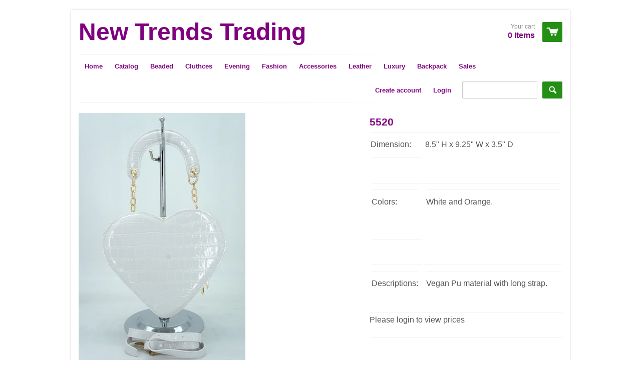

--- FILE ---
content_type: text/html; charset=utf-8
request_url: https://csstyletrading.com/products/5520
body_size: 12535
content:
<!doctype html>
<!--[if lt IE 7]><html class="no-js ie6 oldie" lang="en"><![endif]-->
<!--[if IE 7]><html class="no-js ie7 oldie" lang="en"><![endif]-->
<!--[if IE 8]><html class="no-js ie8 oldie" lang="en"><![endif]-->
<!--[if gt IE 8]><!--><html class="no-js" lang="en"><!--<![endif]-->
<head>

  <link rel="shortcut icon" href="//csstyletrading.com/cdn/shop/t/4/assets/favicon.png?v=2560" type="image/png" />
  <meta charset="utf-8">
  <meta http-equiv="X-UA-Compatible" content="IE=edge,chrome=1">

  <title>
    5520 &ndash; New Trends Trading 
  </title>

  
  <meta name="description" content="Dimension: 8.5&quot; H x 9.25&quot; W x 3.5&quot; D   Colors: White and Orange.                                                Descriptions: Vegan Pu material with long strap." />
  
  
  <meta name="viewport" content="width=device-width, initial-scale=1.0, maximum-scale=1.0, user-scalable=no">
  
  <link rel="canonical" href="https://csstyletrading.com/products/5520" /> 
  
  


  <meta property="og:type" content="product" />
  <meta property="og:title" content="5520" />
  
  <meta property="og:image" content="http://csstyletrading.com/cdn/shop/products/DSC02257_b2223d53-be76-43eb-a87b-e97a4092f932_grande.jpg?v=1708990704" />
  <meta property="og:image:secure_url" content="https://csstyletrading.com/cdn/shop/products/DSC02257_b2223d53-be76-43eb-a87b-e97a4092f932_grande.jpg?v=1708990704" />
  
  <meta property="og:image" content="http://csstyletrading.com/cdn/shop/products/DSC02256_grande.jpg?v=1708990704" />
  <meta property="og:image:secure_url" content="https://csstyletrading.com/cdn/shop/products/DSC02256_grande.jpg?v=1708990704" />
  
  <meta property="og:image" content="http://csstyletrading.com/cdn/shop/products/DSC02255_grande.jpg?v=1670019241" />
  <meta property="og:image:secure_url" content="https://csstyletrading.com/cdn/shop/products/DSC02255_grande.jpg?v=1670019241" />
  
  <meta property="og:image" content="http://csstyletrading.com/cdn/shop/products/IMG_1815_grande.jpg?v=1670019241" />
  <meta property="og:image:secure_url" content="https://csstyletrading.com/cdn/shop/products/IMG_1815_grande.jpg?v=1670019241" />
  
  <meta property="og:price:amount" content="8.00" />
  <meta property="og:price:currency" content="USD" />



<meta property="og:description" content="Dimension: 8.5&quot; H x 9.25&quot; W x 3.5&quot; D   Colors: White and Orange.                                                Descriptions: Vegan Pu material with long strap." />

<meta property="og:url" content="https://csstyletrading.com/products/5520" />
<meta property="og:site_name" content="New Trends Trading " />
  
 

  <meta name="twitter:card" content="product" />
  <meta name="twitter:title" content="5520" />
  <meta name="twitter:description" content="Dimension:8.5&quot; H x 9.25&quot; W x 3.5&quot; D Colors:White and Orange.                                              Descriptions:Vegan Pu material with long strap." />
  <meta name="twitter:image" content="http://csstyletrading.com/cdn/shop/products/DSC02257_b2223d53-be76-43eb-a87b-e97a4092f932_large.jpg?v=1708990704" />
  <meta name="twitter:label1" content="PRICE" />
  <meta name="twitter:data1" content="$ 8.00 USD" />
  <meta name="twitter:label2" content="VENDOR" />
  <meta name="twitter:data2" content="New Trends Trading" />


  <link href="//csstyletrading.com/cdn/shop/t/4/assets/shop.css?v=39640861828279732641696523384" rel="stylesheet" type="text/css" media="all" />
  
  
  <script src="//csstyletrading.com/cdn/shop/t/4/assets/html5shiv.js?v=107268875627107148941395602939" type="text/javascript"></script>
  
  

  <script>window.performance && window.performance.mark && window.performance.mark('shopify.content_for_header.start');</script><meta id="shopify-digital-wallet" name="shopify-digital-wallet" content="/4106989/digital_wallets/dialog">
<link rel="alternate" type="application/json+oembed" href="https://csstyletrading.com/products/5520.oembed">
<script async="async" src="/checkouts/internal/preloads.js?locale=en-US"></script>
<script id="shopify-features" type="application/json">{"accessToken":"c79f081b696c684f8b9089257799005d","betas":["rich-media-storefront-analytics"],"domain":"csstyletrading.com","predictiveSearch":true,"shopId":4106989,"locale":"en"}</script>
<script>var Shopify = Shopify || {};
Shopify.shop = "cheung-sum-trading-inc.myshopify.com";
Shopify.locale = "en";
Shopify.currency = {"active":"USD","rate":"1.0"};
Shopify.country = "US";
Shopify.theme = {"name":"React","id":7350765,"schema_name":null,"schema_version":null,"theme_store_id":348,"role":"main"};
Shopify.theme.handle = "null";
Shopify.theme.style = {"id":null,"handle":null};
Shopify.cdnHost = "csstyletrading.com/cdn";
Shopify.routes = Shopify.routes || {};
Shopify.routes.root = "/";</script>
<script type="module">!function(o){(o.Shopify=o.Shopify||{}).modules=!0}(window);</script>
<script>!function(o){function n(){var o=[];function n(){o.push(Array.prototype.slice.apply(arguments))}return n.q=o,n}var t=o.Shopify=o.Shopify||{};t.loadFeatures=n(),t.autoloadFeatures=n()}(window);</script>
<script id="shop-js-analytics" type="application/json">{"pageType":"product"}</script>
<script defer="defer" async type="module" src="//csstyletrading.com/cdn/shopifycloud/shop-js/modules/v2/client.init-shop-cart-sync_BdyHc3Nr.en.esm.js"></script>
<script defer="defer" async type="module" src="//csstyletrading.com/cdn/shopifycloud/shop-js/modules/v2/chunk.common_Daul8nwZ.esm.js"></script>
<script type="module">
  await import("//csstyletrading.com/cdn/shopifycloud/shop-js/modules/v2/client.init-shop-cart-sync_BdyHc3Nr.en.esm.js");
await import("//csstyletrading.com/cdn/shopifycloud/shop-js/modules/v2/chunk.common_Daul8nwZ.esm.js");

  window.Shopify.SignInWithShop?.initShopCartSync?.({"fedCMEnabled":true,"windoidEnabled":true});

</script>
<script>(function() {
  var isLoaded = false;
  function asyncLoad() {
    if (isLoaded) return;
    isLoaded = true;
    var urls = ["https:\/\/shopifyorderlimits.s3.amazonaws.com\/limits\/cheung-sum-trading-inc.myshopify.com?v=35hf15\u0026r=20180504164401\u0026shop=cheung-sum-trading-inc.myshopify.com"];
    for (var i = 0; i < urls.length; i++) {
      var s = document.createElement('script');
      s.type = 'text/javascript';
      s.async = true;
      s.src = urls[i];
      var x = document.getElementsByTagName('script')[0];
      x.parentNode.insertBefore(s, x);
    }
  };
  if(window.attachEvent) {
    window.attachEvent('onload', asyncLoad);
  } else {
    window.addEventListener('load', asyncLoad, false);
  }
})();</script>
<script id="__st">var __st={"a":4106989,"offset":-18000,"reqid":"49b3e75d-41a7-487c-9551-306def77f027-1768959259","pageurl":"csstyletrading.com\/products\/5520","u":"5e698b1e57c0","p":"product","rtyp":"product","rid":6844912566335};</script>
<script>window.ShopifyPaypalV4VisibilityTracking = true;</script>
<script id="captcha-bootstrap">!function(){'use strict';const t='contact',e='account',n='new_comment',o=[[t,t],['blogs',n],['comments',n],[t,'customer']],c=[[e,'customer_login'],[e,'guest_login'],[e,'recover_customer_password'],[e,'create_customer']],r=t=>t.map((([t,e])=>`form[action*='/${t}']:not([data-nocaptcha='true']) input[name='form_type'][value='${e}']`)).join(','),a=t=>()=>t?[...document.querySelectorAll(t)].map((t=>t.form)):[];function s(){const t=[...o],e=r(t);return a(e)}const i='password',u='form_key',d=['recaptcha-v3-token','g-recaptcha-response','h-captcha-response',i],f=()=>{try{return window.sessionStorage}catch{return}},m='__shopify_v',_=t=>t.elements[u];function p(t,e,n=!1){try{const o=window.sessionStorage,c=JSON.parse(o.getItem(e)),{data:r}=function(t){const{data:e,action:n}=t;return t[m]||n?{data:e,action:n}:{data:t,action:n}}(c);for(const[e,n]of Object.entries(r))t.elements[e]&&(t.elements[e].value=n);n&&o.removeItem(e)}catch(o){console.error('form repopulation failed',{error:o})}}const l='form_type',E='cptcha';function T(t){t.dataset[E]=!0}const w=window,h=w.document,L='Shopify',v='ce_forms',y='captcha';let A=!1;((t,e)=>{const n=(g='f06e6c50-85a8-45c8-87d0-21a2b65856fe',I='https://cdn.shopify.com/shopifycloud/storefront-forms-hcaptcha/ce_storefront_forms_captcha_hcaptcha.v1.5.2.iife.js',D={infoText:'Protected by hCaptcha',privacyText:'Privacy',termsText:'Terms'},(t,e,n)=>{const o=w[L][v],c=o.bindForm;if(c)return c(t,g,e,D).then(n);var r;o.q.push([[t,g,e,D],n]),r=I,A||(h.body.append(Object.assign(h.createElement('script'),{id:'captcha-provider',async:!0,src:r})),A=!0)});var g,I,D;w[L]=w[L]||{},w[L][v]=w[L][v]||{},w[L][v].q=[],w[L][y]=w[L][y]||{},w[L][y].protect=function(t,e){n(t,void 0,e),T(t)},Object.freeze(w[L][y]),function(t,e,n,w,h,L){const[v,y,A,g]=function(t,e,n){const i=e?o:[],u=t?c:[],d=[...i,...u],f=r(d),m=r(i),_=r(d.filter((([t,e])=>n.includes(e))));return[a(f),a(m),a(_),s()]}(w,h,L),I=t=>{const e=t.target;return e instanceof HTMLFormElement?e:e&&e.form},D=t=>v().includes(t);t.addEventListener('submit',(t=>{const e=I(t);if(!e)return;const n=D(e)&&!e.dataset.hcaptchaBound&&!e.dataset.recaptchaBound,o=_(e),c=g().includes(e)&&(!o||!o.value);(n||c)&&t.preventDefault(),c&&!n&&(function(t){try{if(!f())return;!function(t){const e=f();if(!e)return;const n=_(t);if(!n)return;const o=n.value;o&&e.removeItem(o)}(t);const e=Array.from(Array(32),(()=>Math.random().toString(36)[2])).join('');!function(t,e){_(t)||t.append(Object.assign(document.createElement('input'),{type:'hidden',name:u})),t.elements[u].value=e}(t,e),function(t,e){const n=f();if(!n)return;const o=[...t.querySelectorAll(`input[type='${i}']`)].map((({name:t})=>t)),c=[...d,...o],r={};for(const[a,s]of new FormData(t).entries())c.includes(a)||(r[a]=s);n.setItem(e,JSON.stringify({[m]:1,action:t.action,data:r}))}(t,e)}catch(e){console.error('failed to persist form',e)}}(e),e.submit())}));const S=(t,e)=>{t&&!t.dataset[E]&&(n(t,e.some((e=>e===t))),T(t))};for(const o of['focusin','change'])t.addEventListener(o,(t=>{const e=I(t);D(e)&&S(e,y())}));const B=e.get('form_key'),M=e.get(l),P=B&&M;t.addEventListener('DOMContentLoaded',(()=>{const t=y();if(P)for(const e of t)e.elements[l].value===M&&p(e,B);[...new Set([...A(),...v().filter((t=>'true'===t.dataset.shopifyCaptcha))])].forEach((e=>S(e,t)))}))}(h,new URLSearchParams(w.location.search),n,t,e,['guest_login'])})(!0,!0)}();</script>
<script integrity="sha256-4kQ18oKyAcykRKYeNunJcIwy7WH5gtpwJnB7kiuLZ1E=" data-source-attribution="shopify.loadfeatures" defer="defer" src="//csstyletrading.com/cdn/shopifycloud/storefront/assets/storefront/load_feature-a0a9edcb.js" crossorigin="anonymous"></script>
<script data-source-attribution="shopify.dynamic_checkout.dynamic.init">var Shopify=Shopify||{};Shopify.PaymentButton=Shopify.PaymentButton||{isStorefrontPortableWallets:!0,init:function(){window.Shopify.PaymentButton.init=function(){};var t=document.createElement("script");t.src="https://csstyletrading.com/cdn/shopifycloud/portable-wallets/latest/portable-wallets.en.js",t.type="module",document.head.appendChild(t)}};
</script>
<script data-source-attribution="shopify.dynamic_checkout.buyer_consent">
  function portableWalletsHideBuyerConsent(e){var t=document.getElementById("shopify-buyer-consent"),n=document.getElementById("shopify-subscription-policy-button");t&&n&&(t.classList.add("hidden"),t.setAttribute("aria-hidden","true"),n.removeEventListener("click",e))}function portableWalletsShowBuyerConsent(e){var t=document.getElementById("shopify-buyer-consent"),n=document.getElementById("shopify-subscription-policy-button");t&&n&&(t.classList.remove("hidden"),t.removeAttribute("aria-hidden"),n.addEventListener("click",e))}window.Shopify?.PaymentButton&&(window.Shopify.PaymentButton.hideBuyerConsent=portableWalletsHideBuyerConsent,window.Shopify.PaymentButton.showBuyerConsent=portableWalletsShowBuyerConsent);
</script>
<script data-source-attribution="shopify.dynamic_checkout.cart.bootstrap">document.addEventListener("DOMContentLoaded",(function(){function t(){return document.querySelector("shopify-accelerated-checkout-cart, shopify-accelerated-checkout")}if(t())Shopify.PaymentButton.init();else{new MutationObserver((function(e,n){t()&&(Shopify.PaymentButton.init(),n.disconnect())})).observe(document.body,{childList:!0,subtree:!0})}}));
</script>
<link id="shopify-accelerated-checkout-styles" rel="stylesheet" media="screen" href="https://csstyletrading.com/cdn/shopifycloud/portable-wallets/latest/accelerated-checkout-backwards-compat.css" crossorigin="anonymous">
<style id="shopify-accelerated-checkout-cart">
        #shopify-buyer-consent {
  margin-top: 1em;
  display: inline-block;
  width: 100%;
}

#shopify-buyer-consent.hidden {
  display: none;
}

#shopify-subscription-policy-button {
  background: none;
  border: none;
  padding: 0;
  text-decoration: underline;
  font-size: inherit;
  cursor: pointer;
}

#shopify-subscription-policy-button::before {
  box-shadow: none;
}

      </style>

<script>window.performance && window.performance.mark && window.performance.mark('shopify.content_for_header.end');</script>

  <script type="text/javascript" src="//ajax.googleapis.com/ajax/libs/jquery/1.4.2/jquery.min.js"></script>
  
  <script src="//csstyletrading.com/cdn/shopifycloud/storefront/assets/themes_support/option_selection-b017cd28.js" type="text/javascript"></script>
  <script src="//csstyletrading.com/cdn/shopifycloud/storefront/assets/themes_support/api.jquery-7ab1a3a4.js" type="text/javascript"></script>

  
  
<link href="https://monorail-edge.shopifysvc.com" rel="dns-prefetch">
<script>(function(){if ("sendBeacon" in navigator && "performance" in window) {try {var session_token_from_headers = performance.getEntriesByType('navigation')[0].serverTiming.find(x => x.name == '_s').description;} catch {var session_token_from_headers = undefined;}var session_cookie_matches = document.cookie.match(/_shopify_s=([^;]*)/);var session_token_from_cookie = session_cookie_matches && session_cookie_matches.length === 2 ? session_cookie_matches[1] : "";var session_token = session_token_from_headers || session_token_from_cookie || "";function handle_abandonment_event(e) {var entries = performance.getEntries().filter(function(entry) {return /monorail-edge.shopifysvc.com/.test(entry.name);});if (!window.abandonment_tracked && entries.length === 0) {window.abandonment_tracked = true;var currentMs = Date.now();var navigation_start = performance.timing.navigationStart;var payload = {shop_id: 4106989,url: window.location.href,navigation_start,duration: currentMs - navigation_start,session_token,page_type: "product"};window.navigator.sendBeacon("https://monorail-edge.shopifysvc.com/v1/produce", JSON.stringify({schema_id: "online_store_buyer_site_abandonment/1.1",payload: payload,metadata: {event_created_at_ms: currentMs,event_sent_at_ms: currentMs}}));}}window.addEventListener('pagehide', handle_abandonment_event);}}());</script>
<script id="web-pixels-manager-setup">(function e(e,d,r,n,o){if(void 0===o&&(o={}),!Boolean(null===(a=null===(i=window.Shopify)||void 0===i?void 0:i.analytics)||void 0===a?void 0:a.replayQueue)){var i,a;window.Shopify=window.Shopify||{};var t=window.Shopify;t.analytics=t.analytics||{};var s=t.analytics;s.replayQueue=[],s.publish=function(e,d,r){return s.replayQueue.push([e,d,r]),!0};try{self.performance.mark("wpm:start")}catch(e){}var l=function(){var e={modern:/Edge?\/(1{2}[4-9]|1[2-9]\d|[2-9]\d{2}|\d{4,})\.\d+(\.\d+|)|Firefox\/(1{2}[4-9]|1[2-9]\d|[2-9]\d{2}|\d{4,})\.\d+(\.\d+|)|Chrom(ium|e)\/(9{2}|\d{3,})\.\d+(\.\d+|)|(Maci|X1{2}).+ Version\/(15\.\d+|(1[6-9]|[2-9]\d|\d{3,})\.\d+)([,.]\d+|)( \(\w+\)|)( Mobile\/\w+|) Safari\/|Chrome.+OPR\/(9{2}|\d{3,})\.\d+\.\d+|(CPU[ +]OS|iPhone[ +]OS|CPU[ +]iPhone|CPU IPhone OS|CPU iPad OS)[ +]+(15[._]\d+|(1[6-9]|[2-9]\d|\d{3,})[._]\d+)([._]\d+|)|Android:?[ /-](13[3-9]|1[4-9]\d|[2-9]\d{2}|\d{4,})(\.\d+|)(\.\d+|)|Android.+Firefox\/(13[5-9]|1[4-9]\d|[2-9]\d{2}|\d{4,})\.\d+(\.\d+|)|Android.+Chrom(ium|e)\/(13[3-9]|1[4-9]\d|[2-9]\d{2}|\d{4,})\.\d+(\.\d+|)|SamsungBrowser\/([2-9]\d|\d{3,})\.\d+/,legacy:/Edge?\/(1[6-9]|[2-9]\d|\d{3,})\.\d+(\.\d+|)|Firefox\/(5[4-9]|[6-9]\d|\d{3,})\.\d+(\.\d+|)|Chrom(ium|e)\/(5[1-9]|[6-9]\d|\d{3,})\.\d+(\.\d+|)([\d.]+$|.*Safari\/(?![\d.]+ Edge\/[\d.]+$))|(Maci|X1{2}).+ Version\/(10\.\d+|(1[1-9]|[2-9]\d|\d{3,})\.\d+)([,.]\d+|)( \(\w+\)|)( Mobile\/\w+|) Safari\/|Chrome.+OPR\/(3[89]|[4-9]\d|\d{3,})\.\d+\.\d+|(CPU[ +]OS|iPhone[ +]OS|CPU[ +]iPhone|CPU IPhone OS|CPU iPad OS)[ +]+(10[._]\d+|(1[1-9]|[2-9]\d|\d{3,})[._]\d+)([._]\d+|)|Android:?[ /-](13[3-9]|1[4-9]\d|[2-9]\d{2}|\d{4,})(\.\d+|)(\.\d+|)|Mobile Safari.+OPR\/([89]\d|\d{3,})\.\d+\.\d+|Android.+Firefox\/(13[5-9]|1[4-9]\d|[2-9]\d{2}|\d{4,})\.\d+(\.\d+|)|Android.+Chrom(ium|e)\/(13[3-9]|1[4-9]\d|[2-9]\d{2}|\d{4,})\.\d+(\.\d+|)|Android.+(UC? ?Browser|UCWEB|U3)[ /]?(15\.([5-9]|\d{2,})|(1[6-9]|[2-9]\d|\d{3,})\.\d+)\.\d+|SamsungBrowser\/(5\.\d+|([6-9]|\d{2,})\.\d+)|Android.+MQ{2}Browser\/(14(\.(9|\d{2,})|)|(1[5-9]|[2-9]\d|\d{3,})(\.\d+|))(\.\d+|)|K[Aa][Ii]OS\/(3\.\d+|([4-9]|\d{2,})\.\d+)(\.\d+|)/},d=e.modern,r=e.legacy,n=navigator.userAgent;return n.match(d)?"modern":n.match(r)?"legacy":"unknown"}(),u="modern"===l?"modern":"legacy",c=(null!=n?n:{modern:"",legacy:""})[u],f=function(e){return[e.baseUrl,"/wpm","/b",e.hashVersion,"modern"===e.buildTarget?"m":"l",".js"].join("")}({baseUrl:d,hashVersion:r,buildTarget:u}),m=function(e){var d=e.version,r=e.bundleTarget,n=e.surface,o=e.pageUrl,i=e.monorailEndpoint;return{emit:function(e){var a=e.status,t=e.errorMsg,s=(new Date).getTime(),l=JSON.stringify({metadata:{event_sent_at_ms:s},events:[{schema_id:"web_pixels_manager_load/3.1",payload:{version:d,bundle_target:r,page_url:o,status:a,surface:n,error_msg:t},metadata:{event_created_at_ms:s}}]});if(!i)return console&&console.warn&&console.warn("[Web Pixels Manager] No Monorail endpoint provided, skipping logging."),!1;try{return self.navigator.sendBeacon.bind(self.navigator)(i,l)}catch(e){}var u=new XMLHttpRequest;try{return u.open("POST",i,!0),u.setRequestHeader("Content-Type","text/plain"),u.send(l),!0}catch(e){return console&&console.warn&&console.warn("[Web Pixels Manager] Got an unhandled error while logging to Monorail."),!1}}}}({version:r,bundleTarget:l,surface:e.surface,pageUrl:self.location.href,monorailEndpoint:e.monorailEndpoint});try{o.browserTarget=l,function(e){var d=e.src,r=e.async,n=void 0===r||r,o=e.onload,i=e.onerror,a=e.sri,t=e.scriptDataAttributes,s=void 0===t?{}:t,l=document.createElement("script"),u=document.querySelector("head"),c=document.querySelector("body");if(l.async=n,l.src=d,a&&(l.integrity=a,l.crossOrigin="anonymous"),s)for(var f in s)if(Object.prototype.hasOwnProperty.call(s,f))try{l.dataset[f]=s[f]}catch(e){}if(o&&l.addEventListener("load",o),i&&l.addEventListener("error",i),u)u.appendChild(l);else{if(!c)throw new Error("Did not find a head or body element to append the script");c.appendChild(l)}}({src:f,async:!0,onload:function(){if(!function(){var e,d;return Boolean(null===(d=null===(e=window.Shopify)||void 0===e?void 0:e.analytics)||void 0===d?void 0:d.initialized)}()){var d=window.webPixelsManager.init(e)||void 0;if(d){var r=window.Shopify.analytics;r.replayQueue.forEach((function(e){var r=e[0],n=e[1],o=e[2];d.publishCustomEvent(r,n,o)})),r.replayQueue=[],r.publish=d.publishCustomEvent,r.visitor=d.visitor,r.initialized=!0}}},onerror:function(){return m.emit({status:"failed",errorMsg:"".concat(f," has failed to load")})},sri:function(e){var d=/^sha384-[A-Za-z0-9+/=]+$/;return"string"==typeof e&&d.test(e)}(c)?c:"",scriptDataAttributes:o}),m.emit({status:"loading"})}catch(e){m.emit({status:"failed",errorMsg:(null==e?void 0:e.message)||"Unknown error"})}}})({shopId: 4106989,storefrontBaseUrl: "https://csstyletrading.com",extensionsBaseUrl: "https://extensions.shopifycdn.com/cdn/shopifycloud/web-pixels-manager",monorailEndpoint: "https://monorail-edge.shopifysvc.com/unstable/produce_batch",surface: "storefront-renderer",enabledBetaFlags: ["2dca8a86"],webPixelsConfigList: [{"id":"shopify-app-pixel","configuration":"{}","eventPayloadVersion":"v1","runtimeContext":"STRICT","scriptVersion":"0450","apiClientId":"shopify-pixel","type":"APP","privacyPurposes":["ANALYTICS","MARKETING"]},{"id":"shopify-custom-pixel","eventPayloadVersion":"v1","runtimeContext":"LAX","scriptVersion":"0450","apiClientId":"shopify-pixel","type":"CUSTOM","privacyPurposes":["ANALYTICS","MARKETING"]}],isMerchantRequest: false,initData: {"shop":{"name":"New Trends Trading ","paymentSettings":{"currencyCode":"USD"},"myshopifyDomain":"cheung-sum-trading-inc.myshopify.com","countryCode":"US","storefrontUrl":"https:\/\/csstyletrading.com"},"customer":null,"cart":null,"checkout":null,"productVariants":[{"price":{"amount":8.0,"currencyCode":"USD"},"product":{"title":"5520","vendor":"New Trends Trading","id":"6844912566335","untranslatedTitle":"5520","url":"\/products\/5520","type":"Fashion Handbag"},"id":"39671939530815","image":{"src":"\/\/csstyletrading.com\/cdn\/shop\/products\/DSC02257_b2223d53-be76-43eb-a87b-e97a4092f932.jpg?v=1708990704"},"sku":"","title":"Orange","untranslatedTitle":"Orange"},{"price":{"amount":8.0,"currencyCode":"USD"},"product":{"title":"5520","vendor":"New Trends Trading","id":"6844912566335","untranslatedTitle":"5520","url":"\/products\/5520","type":"Fashion Handbag"},"id":"39790861680703","image":{"src":"\/\/csstyletrading.com\/cdn\/shop\/products\/DSC02257_b2223d53-be76-43eb-a87b-e97a4092f932.jpg?v=1708990704"},"sku":null,"title":"White","untranslatedTitle":"White"}],"purchasingCompany":null},},"https://csstyletrading.com/cdn","fcfee988w5aeb613cpc8e4bc33m6693e112",{"modern":"","legacy":""},{"shopId":"4106989","storefrontBaseUrl":"https:\/\/csstyletrading.com","extensionBaseUrl":"https:\/\/extensions.shopifycdn.com\/cdn\/shopifycloud\/web-pixels-manager","surface":"storefront-renderer","enabledBetaFlags":"[\"2dca8a86\"]","isMerchantRequest":"false","hashVersion":"fcfee988w5aeb613cpc8e4bc33m6693e112","publish":"custom","events":"[[\"page_viewed\",{}],[\"product_viewed\",{\"productVariant\":{\"price\":{\"amount\":8.0,\"currencyCode\":\"USD\"},\"product\":{\"title\":\"5520\",\"vendor\":\"New Trends Trading\",\"id\":\"6844912566335\",\"untranslatedTitle\":\"5520\",\"url\":\"\/products\/5520\",\"type\":\"Fashion Handbag\"},\"id\":\"39671939530815\",\"image\":{\"src\":\"\/\/csstyletrading.com\/cdn\/shop\/products\/DSC02257_b2223d53-be76-43eb-a87b-e97a4092f932.jpg?v=1708990704\"},\"sku\":\"\",\"title\":\"Orange\",\"untranslatedTitle\":\"Orange\"}}]]"});</script><script>
  window.ShopifyAnalytics = window.ShopifyAnalytics || {};
  window.ShopifyAnalytics.meta = window.ShopifyAnalytics.meta || {};
  window.ShopifyAnalytics.meta.currency = 'USD';
  var meta = {"product":{"id":6844912566335,"gid":"gid:\/\/shopify\/Product\/6844912566335","vendor":"New Trends Trading","type":"Fashion Handbag","handle":"5520","variants":[{"id":39671939530815,"price":800,"name":"5520 - Orange","public_title":"Orange","sku":""},{"id":39790861680703,"price":800,"name":"5520 - White","public_title":"White","sku":null}],"remote":false},"page":{"pageType":"product","resourceType":"product","resourceId":6844912566335,"requestId":"49b3e75d-41a7-487c-9551-306def77f027-1768959259"}};
  for (var attr in meta) {
    window.ShopifyAnalytics.meta[attr] = meta[attr];
  }
</script>
<script class="analytics">
  (function () {
    var customDocumentWrite = function(content) {
      var jquery = null;

      if (window.jQuery) {
        jquery = window.jQuery;
      } else if (window.Checkout && window.Checkout.$) {
        jquery = window.Checkout.$;
      }

      if (jquery) {
        jquery('body').append(content);
      }
    };

    var hasLoggedConversion = function(token) {
      if (token) {
        return document.cookie.indexOf('loggedConversion=' + token) !== -1;
      }
      return false;
    }

    var setCookieIfConversion = function(token) {
      if (token) {
        var twoMonthsFromNow = new Date(Date.now());
        twoMonthsFromNow.setMonth(twoMonthsFromNow.getMonth() + 2);

        document.cookie = 'loggedConversion=' + token + '; expires=' + twoMonthsFromNow;
      }
    }

    var trekkie = window.ShopifyAnalytics.lib = window.trekkie = window.trekkie || [];
    if (trekkie.integrations) {
      return;
    }
    trekkie.methods = [
      'identify',
      'page',
      'ready',
      'track',
      'trackForm',
      'trackLink'
    ];
    trekkie.factory = function(method) {
      return function() {
        var args = Array.prototype.slice.call(arguments);
        args.unshift(method);
        trekkie.push(args);
        return trekkie;
      };
    };
    for (var i = 0; i < trekkie.methods.length; i++) {
      var key = trekkie.methods[i];
      trekkie[key] = trekkie.factory(key);
    }
    trekkie.load = function(config) {
      trekkie.config = config || {};
      trekkie.config.initialDocumentCookie = document.cookie;
      var first = document.getElementsByTagName('script')[0];
      var script = document.createElement('script');
      script.type = 'text/javascript';
      script.onerror = function(e) {
        var scriptFallback = document.createElement('script');
        scriptFallback.type = 'text/javascript';
        scriptFallback.onerror = function(error) {
                var Monorail = {
      produce: function produce(monorailDomain, schemaId, payload) {
        var currentMs = new Date().getTime();
        var event = {
          schema_id: schemaId,
          payload: payload,
          metadata: {
            event_created_at_ms: currentMs,
            event_sent_at_ms: currentMs
          }
        };
        return Monorail.sendRequest("https://" + monorailDomain + "/v1/produce", JSON.stringify(event));
      },
      sendRequest: function sendRequest(endpointUrl, payload) {
        // Try the sendBeacon API
        if (window && window.navigator && typeof window.navigator.sendBeacon === 'function' && typeof window.Blob === 'function' && !Monorail.isIos12()) {
          var blobData = new window.Blob([payload], {
            type: 'text/plain'
          });

          if (window.navigator.sendBeacon(endpointUrl, blobData)) {
            return true;
          } // sendBeacon was not successful

        } // XHR beacon

        var xhr = new XMLHttpRequest();

        try {
          xhr.open('POST', endpointUrl);
          xhr.setRequestHeader('Content-Type', 'text/plain');
          xhr.send(payload);
        } catch (e) {
          console.log(e);
        }

        return false;
      },
      isIos12: function isIos12() {
        return window.navigator.userAgent.lastIndexOf('iPhone; CPU iPhone OS 12_') !== -1 || window.navigator.userAgent.lastIndexOf('iPad; CPU OS 12_') !== -1;
      }
    };
    Monorail.produce('monorail-edge.shopifysvc.com',
      'trekkie_storefront_load_errors/1.1',
      {shop_id: 4106989,
      theme_id: 7350765,
      app_name: "storefront",
      context_url: window.location.href,
      source_url: "//csstyletrading.com/cdn/s/trekkie.storefront.cd680fe47e6c39ca5d5df5f0a32d569bc48c0f27.min.js"});

        };
        scriptFallback.async = true;
        scriptFallback.src = '//csstyletrading.com/cdn/s/trekkie.storefront.cd680fe47e6c39ca5d5df5f0a32d569bc48c0f27.min.js';
        first.parentNode.insertBefore(scriptFallback, first);
      };
      script.async = true;
      script.src = '//csstyletrading.com/cdn/s/trekkie.storefront.cd680fe47e6c39ca5d5df5f0a32d569bc48c0f27.min.js';
      first.parentNode.insertBefore(script, first);
    };
    trekkie.load(
      {"Trekkie":{"appName":"storefront","development":false,"defaultAttributes":{"shopId":4106989,"isMerchantRequest":null,"themeId":7350765,"themeCityHash":"87009873417369518","contentLanguage":"en","currency":"USD","eventMetadataId":"7b1c1928-a58e-4bed-9249-31d2a1e7512b"},"isServerSideCookieWritingEnabled":true,"monorailRegion":"shop_domain","enabledBetaFlags":["65f19447"]},"Session Attribution":{},"S2S":{"facebookCapiEnabled":false,"source":"trekkie-storefront-renderer","apiClientId":580111}}
    );

    var loaded = false;
    trekkie.ready(function() {
      if (loaded) return;
      loaded = true;

      window.ShopifyAnalytics.lib = window.trekkie;

      var originalDocumentWrite = document.write;
      document.write = customDocumentWrite;
      try { window.ShopifyAnalytics.merchantGoogleAnalytics.call(this); } catch(error) {};
      document.write = originalDocumentWrite;

      window.ShopifyAnalytics.lib.page(null,{"pageType":"product","resourceType":"product","resourceId":6844912566335,"requestId":"49b3e75d-41a7-487c-9551-306def77f027-1768959259","shopifyEmitted":true});

      var match = window.location.pathname.match(/checkouts\/(.+)\/(thank_you|post_purchase)/)
      var token = match? match[1]: undefined;
      if (!hasLoggedConversion(token)) {
        setCookieIfConversion(token);
        window.ShopifyAnalytics.lib.track("Viewed Product",{"currency":"USD","variantId":39671939530815,"productId":6844912566335,"productGid":"gid:\/\/shopify\/Product\/6844912566335","name":"5520 - Orange","price":"8.00","sku":"","brand":"New Trends Trading","variant":"Orange","category":"Fashion Handbag","nonInteraction":true,"remote":false},undefined,undefined,{"shopifyEmitted":true});
      window.ShopifyAnalytics.lib.track("monorail:\/\/trekkie_storefront_viewed_product\/1.1",{"currency":"USD","variantId":39671939530815,"productId":6844912566335,"productGid":"gid:\/\/shopify\/Product\/6844912566335","name":"5520 - Orange","price":"8.00","sku":"","brand":"New Trends Trading","variant":"Orange","category":"Fashion Handbag","nonInteraction":true,"remote":false,"referer":"https:\/\/csstyletrading.com\/products\/5520"});
      }
    });


        var eventsListenerScript = document.createElement('script');
        eventsListenerScript.async = true;
        eventsListenerScript.src = "//csstyletrading.com/cdn/shopifycloud/storefront/assets/shop_events_listener-3da45d37.js";
        document.getElementsByTagName('head')[0].appendChild(eventsListenerScript);

})();</script>
<script
  defer
  src="https://csstyletrading.com/cdn/shopifycloud/perf-kit/shopify-perf-kit-3.0.4.min.js"
  data-application="storefront-renderer"
  data-shop-id="4106989"
  data-render-region="gcp-us-central1"
  data-page-type="product"
  data-theme-instance-id="7350765"
  data-theme-name=""
  data-theme-version=""
  data-monorail-region="shop_domain"
  data-resource-timing-sampling-rate="10"
  data-shs="true"
  data-shs-beacon="true"
  data-shs-export-with-fetch="true"
  data-shs-logs-sample-rate="1"
  data-shs-beacon-endpoint="https://csstyletrading.com/api/collect"
></script>
</head>

<body>
  <div class="wrapper">
    <header id="header" class="row">
      <div class="span12 clearfix">
        <div class="logo">
          
          <h1><a href="/">New Trends Trading </a></h1>
          
        </div> <!-- /.logo -->
        <div class="cart-summary">
          <a href="/cart" class="clearfix">
            <div class="icon">View cart</div>
            <div class="details">
              
              <span class="note">Your cart</span>
              
              <span class="item-count">0 Items</span>
            </div> <!-- /.details -->
          </a>
        </div> <!-- /.cart-summary -->
      </div> <!-- /.span12 -->
    </header> <!-- /#header.row -->

    <section id="nav" class="row">
      <div class="span12">
        <nav class="main">
        <ul class="horizontal unstyled clearfix">
  
  
  <li>
    <a href="/" class=""><span>Home</span></a>
    
    
  </li>
  
  
  
  <li>
    <a href="/collections/all" class=""><span>Catalog</span></a>
    
    
  </li>
  
  
  
  <li>
    <a href="/collections/beaded" class=""><span>Beaded</span></a>
    
    
  </li>
  
  
  
  <li>
    <a href="/collections/clutches" class=""><span>Cluthces</span></a>
    
    
  </li>
  
  
  
  <li>
    <a href="/collections/evening-handbags" class=""><span>Evening</span></a>
    
    
  </li>
  
  
  
  <li>
    <a href="/collections/fashion" class=""><span>Fashion</span></a>
    
    
  </li>
  
  
  
  <li>
    <a href="/collections/accessories" class=""><span>Accessories</span></a>
    
    
  </li>
  
  
  
  <li>
    <a href="/collections/leather" class=""><span>Leather</span></a>
    
    
  </li>
  
  
  
  <li>
    <a href="/collections/new-arrivals" class=""><span>Luxury</span></a>
    
    
  </li>
  
  
  
  <li>
    <a href="/collections/backpack" class=""><span>Backpack</span></a>
    
    
  </li>
  
  
  
  <li>
    <a href="/collections/sales" class=""><span>Sales</span></a>
    
    
  </li>
  
  
  
  <li id="head-search" class="fr">
   <section class="searchform">
      <form id="search_form" name="search" action="/search" class="clearfix">
        <input type="submit" value="Go" class="submit" />
        <input type="text" class="text" name="q"  />
      </form>
    </section>
  </li>
  
  
  
    <li class="fr"><a href="/account/login" id="customer_login_link">Login</a></li>
    
    <li class="fr"><a href="/account/register" id="customer_register_link">Create account</a></li>
    
  

  <li class="show-when-fixed" id="cart-link">
    <a href="/cart">Your cart (0)</a>
  </li>
</ul>
        </nav> <!-- /.main -->
        <nav class="mobile clearfix">
  <select name="main_navigation" id="main_navigation" class="fl">
    
    <option value="/collections/fashion/products/5520" selected="selected">5520</option>
    
    
    <option value="/">Home</option>
    
    
    <option value="/collections/all">Catalog</option>
    
    
    <option value="/collections/beaded">Beaded</option>
    
    
    <option value="/collections/clutches">Cluthces</option>
    
    
    <option value="/collections/evening-handbags">Evening</option>
    
    
    <option value="/collections/fashion">Fashion</option>
    
    
    <option value="/collections/accessories">Accessories</option>
    
    
    <option value="/collections/leather">Leather</option>
    
    
    <option value="/collections/new-arrivals">Luxury</option>
    
    
    <option value="/collections/backpack">Backpack</option>
    
    
    <option value="/collections/sales">Sales</option>
    
    
    <option value="/cart">Your cart (0)</option>
  </select>
  <ul class="horizontal unstyled clearfix fr">
    
  
    <li class="fr"><a href="/account/login" id="customer_login_link">Login</a></li>
    
    <li class="fr"><a href="/account/register" id="customer_register_link">Create account</a></li>
    
  

  </ul>
</nav> <!-- /.mobile -->
      </div> <!-- /.span12 -->
    </section> <!-- /.row -->

    <section id="body">
      
      
      
        








    


    <div id="product" class="5520" itemscope itemtype="http://schema.org/Product">
  <meta itemprop="url" content="https://csstyletrading.com/products/5520" />
  <meta itemprop="image" content="//csstyletrading.com/cdn/shop/products/DSC02257_b2223d53-be76-43eb-a87b-e97a4092f932_grande.jpg?v=1708990704" />
  
  <div class="row">
    <div class="span7">
      <div class="image featured">
        
        <a href="//csstyletrading.com/cdn/shop/products/DSC02257_b2223d53-be76-43eb-a87b-e97a4092f932_1024x1024.jpg?v=1708990704" class="cloud-zoom" rel="position: 'inside', showTitle: 'false'" id="placeholder">
          <img src="//csstyletrading.com/cdn/shop/products/DSC02257_b2223d53-be76-43eb-a87b-e97a4092f932_1024x1024.jpg?v=1708990704" alt="5520" />
        </a>
        
        <a href="//csstyletrading.com/cdn/shop/products/DSC02257_b2223d53-be76-43eb-a87b-e97a4092f932_1024x1024.jpg?v=1708990704" class="zoom" id="zoom-image" style="display:none;">Enlarge Image</a>
        
      </div> <!-- /.image -->
      
      <div class="thumbs clearfix">
        
        
        <div class="image">
          <a href="//csstyletrading.com/cdn/shop/products/DSC02257_b2223d53-be76-43eb-a87b-e97a4092f932_1024x1024.jpg?v=1708990704" class="cloud-zoom-gallery" rel="useZoom: 'placeholder', smallImage: '//csstyletrading.com/cdn/shop/products/DSC02257_b2223d53-be76-43eb-a87b-e97a4092f932_1024x1024.jpg?v=1708990704', tint: '#ffffff'">
            <img src="//csstyletrading.com/cdn/shop/products/DSC02257_b2223d53-be76-43eb-a87b-e97a4092f932_small.jpg?v=1708990704" alt="5520" />
          </a>
        </div>
        
        
        
        <div class="image">
          <a href="//csstyletrading.com/cdn/shop/products/DSC02256_1024x1024.jpg?v=1708990704" class="cloud-zoom-gallery" rel="useZoom: 'placeholder', smallImage: '//csstyletrading.com/cdn/shop/products/DSC02256_1024x1024.jpg?v=1708990704', tint: '#ffffff'">
            <img src="//csstyletrading.com/cdn/shop/products/DSC02256_small.jpg?v=1708990704" alt="5520" />
          </a>
        </div>
        
        
        
        <div class="image">
          <a href="//csstyletrading.com/cdn/shop/products/DSC02255_1024x1024.jpg?v=1670019241" class="cloud-zoom-gallery" rel="useZoom: 'placeholder', smallImage: '//csstyletrading.com/cdn/shop/products/DSC02255_1024x1024.jpg?v=1670019241', tint: '#ffffff'">
            <img src="//csstyletrading.com/cdn/shop/products/DSC02255_small.jpg?v=1670019241" alt="5520" />
          </a>
        </div>
        
        
        
        <div class="image">
          <a href="//csstyletrading.com/cdn/shop/products/IMG_1815_1024x1024.jpg?v=1670019241" class="cloud-zoom-gallery" rel="useZoom: 'placeholder', smallImage: '//csstyletrading.com/cdn/shop/products/IMG_1815_1024x1024.jpg?v=1670019241', tint: '#ffffff'">
            <img src="//csstyletrading.com/cdn/shop/products/IMG_1815_small.jpg?v=1670019241" alt="5520" />
          </a>
        </div>
        
        
      </div><!-- /.thumbs -->
      
    </div> <!-- /.span8 -->
    <div class="span5" style="float:right">
      <h1 class="title"  itemprop="name">5520</h1>
      
      
      <div class="description" itemprop="description">
        <meta charset="utf-8">
<table data-mce-fragment="1">
<tbody data-mce-fragment="1">
<tr data-mce-fragment="1">
<td data-mce-fragment="1"><span color="#6a0026" data-mce-fragment="1"><nobr data-mce-fragment="1">Dimension:</nobr></span></td>
<td data-mce-fragment="1"><span color="#6a0026" data-mce-fragment="1">8.5" H x 9.25" W x 3.5" D</span></td>
</tr>
<tr data-mce-fragment="1">
<td data-mce-fragment="1"> </td>
</tr>
<tr data-mce-fragment="1">
<td valign="top" data-mce-fragment="1">
<table data-mce-fragment="1">
<tbody data-mce-fragment="1">
<tr data-mce-fragment="1">
<td data-mce-fragment="1"><span color="#6a0026" data-mce-fragment="1">Colors:</span></td>
</tr>
</tbody>
</table>
</td>
<td valign="top" data-mce-fragment="1">
<table data-mce-fragment="1">
<tbody data-mce-fragment="1">
<tr data-mce-fragment="1">
<td data-mce-fragment="1">
<p data-mce-fragment="1"><span color="#6a0026" data-mce-fragment="1">White and Orange.                                             <br data-mce-fragment="1"></span></p>
</td>
</tr>
</tbody>
</table>
</td>
</tr>
<tr data-mce-fragment="1">
<td data-mce-fragment="1"> </td>
</tr>
<tr data-mce-fragment="1">
<td valign="top" data-mce-fragment="1">
<table data-mce-fragment="1">
<tbody data-mce-fragment="1">
<tr data-mce-fragment="1">
<td data-mce-fragment="1"><span color="#6a0026" data-mce-fragment="1">Descriptions:</span></td>
</tr>
</tbody>
</table>
</td>
<td valign="top" data-mce-fragment="1">
<table data-mce-fragment="1">
<tbody data-mce-fragment="1">
<tr data-mce-fragment="1">
<td data-mce-fragment="1">Vegan Pu material with long strap.</td>
</tr>
</tbody>
</table>
</td>
</tr>
</tbody>
</table>
      </div>
      
      
      <p>Please login to view prices</p>
       
      <div id="social" class="clearfix">
  
  
  
  
</div>

<script type="text/javascript">
  (function() {
    var po = document.createElement('script'); po.type = 'text/javascript'; po.async = true;
    po.src = 'https://apis.google.com/js/plusone.js';
    var s = document.getElementsByTagName('script')[0]; s.parentNode.insertBefore(po, s);
  })();
</script>
    </div> <!-- /.span4 -->
    
  </div> <!-- /.row -->
  
  

  
  







  <div class="row">
    <div class="span12">
      <h2>More from this collection</h2>
    </div> <!-- /.span12 -->
  </div> <!-- /.row -->
  
  <div class="row products masonry">
    
    
    
    
      
      

<div class="masonry-item product span3">
  <div class="image">
    <a href="/collections/fashion/products/9006">
      <img src="//csstyletrading.com/cdn/shop/files/DSC04595_large.jpg?v=1768936547" alt="9006" />
    </a>
  </div> <!-- /.image -->
  <div class="details">
    <a href="/collections/fashion/products/9006" class="clearfix">
      
      <h4 class="title">9006</h4>
      
      
      
    </a>
  </div> <!-- /.details -->
</div> <!-- /.product -->





      
    
    
    
      
      

<div class="masonry-item product span3">
  <div class="image">
    <a href="/collections/fashion/products/978">
      <img src="//csstyletrading.com/cdn/shop/files/DSC04590_large.jpg?v=1768936303" alt="978" />
    </a>
  </div> <!-- /.image -->
  <div class="details">
    <a href="/collections/fashion/products/978" class="clearfix">
      
      <h4 class="title">978</h4>
      
      
      
    </a>
  </div> <!-- /.details -->
</div> <!-- /.product -->





      
    
    
    
      
      

<div class="masonry-item product span3">
  <div class="image">
    <a href="/collections/fashion/products/y0600">
      <img src="//csstyletrading.com/cdn/shop/files/DSC02796_large.jpg?v=1768259881" alt="Y0600" />
    </a>
  </div> <!-- /.image -->
  <div class="details">
    <a href="/collections/fashion/products/y0600" class="clearfix">
      
      <h4 class="title">Y0600</h4>
      
      
      
    </a>
  </div> <!-- /.details -->
</div> <!-- /.product -->





      
    
    
    
      
      

<div class="masonry-item product span3">
  <div class="image">
    <a href="/collections/fashion/products/y03926">
      <img src="//csstyletrading.com/cdn/shop/files/DSC03850_large.jpg?v=1768259278" alt="Y03926" />
    </a>
  </div> <!-- /.image -->
  <div class="details">
    <a href="/collections/fashion/products/y03926" class="clearfix">
      
      <h4 class="title">Y03926</h4>
      
      
      
    </a>
  </div> <!-- /.details -->
</div> <!-- /.product -->

<div style="clear:both;"></div>



      
    
    
    
      
    
    
  </div>
  

  
  
</div> <!-- /#product -->

<div style="display:none" id="preloading">

<img src="//csstyletrading.com/cdn/shop/products/DSC02256_1024x1024.jpg?v=1708990704" alt="" />

<img src="//csstyletrading.com/cdn/shop/products/DSC02255_1024x1024.jpg?v=1670019241" alt="" />

<img src="//csstyletrading.com/cdn/shop/products/IMG_1815_1024x1024.jpg?v=1670019241" alt="" />

</div>

      
    </section> <!-- /#body -->

    <footer id="footer">
      
      <div class="row footer-columns">
        
        <section class="span4 about-us">
          <h3>About Us</h3>
          New Trends Trading is a wholesaler for high quality and fashionable handbags, evening bag and accessories in New York City, from big everyday totes, wallets, purses to business clutches.
        </section> <!-- /.span4 -->
        
        
        <section class="span4 contact-us">
          <h3>Contact Us</h3>
          New Trends Trading <br>1220 Broadway <br>Suite:602 <br>New York NY 10001<br>Phone: (212) 679-8888<br>Cell: (646) 302-7875 <br>Email: tnstony@gmail.com<br>Please create an account and enter your business information in the "Contact Us" page.  Once your sales tax ID is verified and your account is approved, you'll be able to see the prices.
        </section> <!-- /.span4 -->
        
        
      </div> <!-- /.row.footer-columns -->
      
      
      <section id="footer-nav" class="row">
        <div class="span12">
          <nav class="main">
            <ul class="horizontal unstyled clearfix">
              
              <li><a href="/search" class=""><span>Search</span></a></li>
              
              <li><a href="/pages/about-us" class=""><span>Terms</span></a></li>
              
              <li><a href="/pages/contact-us" class=""><span>Contact Us</span></a></li>
              
              <li><a href="/pages/inquiry" class=""><span>Inquiry</span></a></li>
              
            </ul>
          </nav> <!-- /.main -->
          <nav class="mobile clearfix">
            <select name="footer_navigation" id="footer_navigation" class="fl">
              <option value="/collections/fashion/products/5520" selected="selected">5520</option>
              
              
              <option value="/search">Search</option>
              
              
              
              <option value="/pages/about-us">Terms</option>
              
              
              
              <option value="/pages/contact-us">Contact Us</option>
              
              
              
              <option value="/pages/inquiry">Inquiry</option>
              
              
              <option value="/cart">Your cart (0)</option>
            </select>
          </nav> <!-- /.mobile -->
        </div> <!-- /.span12 -->
      </section> <!-- /.row -->
      
      <div class="row payments-and-notices">
        <section class="span4 footer-social">
          <ul class="unstyled clearfix">
          
          
          
          
          
          
                   
                    
          
          </ul>
        </section> <!-- /.span4 -->
        <section class="span8 shop-notices">
          Copyright &copy; 2026 New Trends Trading 
          
          | <a target="_blank" rel="nofollow" href="https://www.shopify.com/website/builder?utm_campaign=poweredby&amp;utm_medium=shopify&amp;utm_source=onlinestore">Website builder by Shopify</a>
        </section> <!-- /.span8 -->
      </div> <!-- /.row.payments-and-notices -->
    </footer> <!-- /#footer -->
  </div> <!-- /.wrapper -->

  <div class="wrapper payment-methods">
    <div class="row">
      
      <section class="fr span6 searchform">
        <form id="search_form" name="search" action="/search" class="clearfix">
          <input type="submit" value="Go" class="submit" />
          <input type="text" class="text" name="q"  />
        </form>
      </section> <!-- /.span6 -->
      
      <div class="span6">
        <ul class="credit-cards clearfix">
          <li><img src="//csstyletrading.com/cdn/shop/t/4/assets/icn_cc-visa.gif?v=16337441981696955931395602940" alt="Visa" /></li>
          <li><img src="//csstyletrading.com/cdn/shop/t/4/assets/icn_cc-mastercard.gif?v=184408202090965887051395602940" alt="MasterCard" /></li>
          <li><img src="//csstyletrading.com/cdn/shop/t/4/assets/icn_cc-amex.gif?v=109903959390490852641395602939" alt="Amex" /></li>
          
          
          <li><img src="//csstyletrading.com/cdn/shop/t/4/assets/icn_cc-discover.gif?v=156912740420117830111395602939" alt="Discover" /></li>
          
          
          
          
        </ul> <!-- /.credit-cards -->
      </div> <!-- /.span6 -->
    </div> <!-- /.row -->
  </div> <!-- /.wrapper -->

  <script src="//csstyletrading.com/cdn/shop/t/4/assets/jquery.slider.js?v=40164873301802701621395602941" type="text/javascript"></script>
  <script src="//csstyletrading.com/cdn/shop/t/4/assets/jquery.masonry.js?v=179540178540103591781395602941" type="text/javascript"></script>
  <script src="//csstyletrading.com/cdn/shop/t/4/assets/jquery.zoom.js?v=59982230552255613961395602941" type="text/javascript"></script>
  <script src="//csstyletrading.com/cdn/shop/t/4/assets/fancy.js?v=41031478351573441371395602938" type="text/javascript"></script>
  <script src="//csstyletrading.com/cdn/shop/t/4/assets/shop.js?v=52971239438733927641607482239" type="text/javascript"></script>

  
  <script type="text/javascript">
  
  var selectCallback = function(variant, selector) {
    if (variant) {
      if (variant.available) {
        jQuery('#add-item-to-cart').removeAttr('disabled').removeClass('disabled').val('Add to cart');
      }
      else {
        jQuery('#add-item-to-cart').val('Sold Out').addClass('disabled').attr('disabled', 'disabled');
      }
      
      if(variant.price < variant.compare_at_price){
        jQuery('#price-preview').html(Shopify.formatMoney(variant.price, "$ {{amount}}") + " <del>" + Shopify.formatMoney(variant.compare_at_price, "$ {{amount}}") + "</del>");
      } else {
        jQuery('#price-preview').html(Shopify.formatMoney(variant.price, "$ {{amount}}"));
      }
      
    } else {
      jQuery('#add-item-to-cart').val('Unavailable').addClass('disabled').attr('disabled', 'disabled');
    }
  };
  
  

  jQuery(document).ready(function($){
      
    new Shopify.OptionSelectors("product-select", { product: {"id":6844912566335,"title":"5520","handle":"5520","description":"\u003cmeta charset=\"utf-8\"\u003e\n\u003ctable data-mce-fragment=\"1\"\u003e\n\u003ctbody data-mce-fragment=\"1\"\u003e\n\u003ctr data-mce-fragment=\"1\"\u003e\n\u003ctd data-mce-fragment=\"1\"\u003e\u003cspan color=\"#6a0026\" data-mce-fragment=\"1\"\u003e\u003cnobr data-mce-fragment=\"1\"\u003eDimension:\u003c\/nobr\u003e\u003c\/span\u003e\u003c\/td\u003e\n\u003ctd data-mce-fragment=\"1\"\u003e\u003cspan color=\"#6a0026\" data-mce-fragment=\"1\"\u003e8.5\" H x 9.25\" W x 3.5\" D\u003c\/span\u003e\u003c\/td\u003e\n\u003c\/tr\u003e\n\u003ctr data-mce-fragment=\"1\"\u003e\n\u003ctd data-mce-fragment=\"1\"\u003e \u003c\/td\u003e\n\u003c\/tr\u003e\n\u003ctr data-mce-fragment=\"1\"\u003e\n\u003ctd valign=\"top\" data-mce-fragment=\"1\"\u003e\n\u003ctable data-mce-fragment=\"1\"\u003e\n\u003ctbody data-mce-fragment=\"1\"\u003e\n\u003ctr data-mce-fragment=\"1\"\u003e\n\u003ctd data-mce-fragment=\"1\"\u003e\u003cspan color=\"#6a0026\" data-mce-fragment=\"1\"\u003eColors:\u003c\/span\u003e\u003c\/td\u003e\n\u003c\/tr\u003e\n\u003c\/tbody\u003e\n\u003c\/table\u003e\n\u003c\/td\u003e\n\u003ctd valign=\"top\" data-mce-fragment=\"1\"\u003e\n\u003ctable data-mce-fragment=\"1\"\u003e\n\u003ctbody data-mce-fragment=\"1\"\u003e\n\u003ctr data-mce-fragment=\"1\"\u003e\n\u003ctd data-mce-fragment=\"1\"\u003e\n\u003cp data-mce-fragment=\"1\"\u003e\u003cspan color=\"#6a0026\" data-mce-fragment=\"1\"\u003eWhite and Orange.                                             \u003cbr data-mce-fragment=\"1\"\u003e\u003c\/span\u003e\u003c\/p\u003e\n\u003c\/td\u003e\n\u003c\/tr\u003e\n\u003c\/tbody\u003e\n\u003c\/table\u003e\n\u003c\/td\u003e\n\u003c\/tr\u003e\n\u003ctr data-mce-fragment=\"1\"\u003e\n\u003ctd data-mce-fragment=\"1\"\u003e \u003c\/td\u003e\n\u003c\/tr\u003e\n\u003ctr data-mce-fragment=\"1\"\u003e\n\u003ctd valign=\"top\" data-mce-fragment=\"1\"\u003e\n\u003ctable data-mce-fragment=\"1\"\u003e\n\u003ctbody data-mce-fragment=\"1\"\u003e\n\u003ctr data-mce-fragment=\"1\"\u003e\n\u003ctd data-mce-fragment=\"1\"\u003e\u003cspan color=\"#6a0026\" data-mce-fragment=\"1\"\u003eDescriptions:\u003c\/span\u003e\u003c\/td\u003e\n\u003c\/tr\u003e\n\u003c\/tbody\u003e\n\u003c\/table\u003e\n\u003c\/td\u003e\n\u003ctd valign=\"top\" data-mce-fragment=\"1\"\u003e\n\u003ctable data-mce-fragment=\"1\"\u003e\n\u003ctbody data-mce-fragment=\"1\"\u003e\n\u003ctr data-mce-fragment=\"1\"\u003e\n\u003ctd data-mce-fragment=\"1\"\u003eVegan Pu material with long strap.\u003c\/td\u003e\n\u003c\/tr\u003e\n\u003c\/tbody\u003e\n\u003c\/table\u003e\n\u003c\/td\u003e\n\u003c\/tr\u003e\n\u003c\/tbody\u003e\n\u003c\/table\u003e","published_at":"2022-01-03T21:15:04-05:00","created_at":"2022-01-03T21:15:02-05:00","vendor":"New Trends Trading","type":"Fashion Handbag","tags":[],"price":800,"price_min":800,"price_max":800,"available":true,"price_varies":false,"compare_at_price":null,"compare_at_price_min":0,"compare_at_price_max":0,"compare_at_price_varies":false,"variants":[{"id":39671939530815,"title":"Orange","option1":"Orange","option2":null,"option3":null,"sku":"","requires_shipping":true,"taxable":false,"featured_image":null,"available":true,"name":"5520 - Orange","public_title":"Orange","options":["Orange"],"price":800,"weight":0,"compare_at_price":null,"inventory_quantity":3,"inventory_management":"shopify","inventory_policy":"deny","barcode":"","requires_selling_plan":false,"selling_plan_allocations":[]},{"id":39790861680703,"title":"White","option1":"White","option2":null,"option3":null,"sku":null,"requires_shipping":true,"taxable":true,"featured_image":null,"available":true,"name":"5520 - White","public_title":"White","options":["White"],"price":800,"weight":0,"compare_at_price":null,"inventory_quantity":0,"inventory_management":null,"inventory_policy":"deny","barcode":null,"requires_selling_plan":false,"selling_plan_allocations":[]}],"images":["\/\/csstyletrading.com\/cdn\/shop\/products\/DSC02257_b2223d53-be76-43eb-a87b-e97a4092f932.jpg?v=1708990704","\/\/csstyletrading.com\/cdn\/shop\/products\/DSC02256.jpg?v=1708990704","\/\/csstyletrading.com\/cdn\/shop\/products\/DSC02255.jpg?v=1670019241","\/\/csstyletrading.com\/cdn\/shop\/products\/IMG_1815.jpg?v=1670019241"],"featured_image":"\/\/csstyletrading.com\/cdn\/shop\/products\/DSC02257_b2223d53-be76-43eb-a87b-e97a4092f932.jpg?v=1708990704","options":["Color"],"media":[{"alt":null,"id":22735790669887,"position":2,"preview_image":{"aspect_ratio":0.666,"height":500,"width":333,"src":"\/\/csstyletrading.com\/cdn\/shop\/products\/DSC02257_b2223d53-be76-43eb-a87b-e97a4092f932.jpg?v=1708990704"},"aspect_ratio":0.666,"height":500,"media_type":"image","src":"\/\/csstyletrading.com\/cdn\/shop\/products\/DSC02257_b2223d53-be76-43eb-a87b-e97a4092f932.jpg?v=1708990704","width":333},{"alt":null,"id":21452963577919,"position":3,"preview_image":{"aspect_ratio":0.666,"height":500,"width":333,"src":"\/\/csstyletrading.com\/cdn\/shop\/products\/DSC02256.jpg?v=1708990704"},"aspect_ratio":0.666,"height":500,"media_type":"image","src":"\/\/csstyletrading.com\/cdn\/shop\/products\/DSC02256.jpg?v=1708990704","width":333},{"alt":null,"id":21452963610687,"position":4,"preview_image":{"aspect_ratio":0.666,"height":500,"width":333,"src":"\/\/csstyletrading.com\/cdn\/shop\/products\/DSC02255.jpg?v=1670019241"},"aspect_ratio":0.666,"height":500,"media_type":"image","src":"\/\/csstyletrading.com\/cdn\/shop\/products\/DSC02255.jpg?v=1670019241","width":333},{"alt":null,"id":21459176456255,"position":5,"preview_image":{"aspect_ratio":0.751,"height":550,"width":413,"src":"\/\/csstyletrading.com\/cdn\/shop\/products\/IMG_1815.jpg?v=1670019241"},"aspect_ratio":0.751,"height":550,"media_type":"image","src":"\/\/csstyletrading.com\/cdn\/shop\/products\/IMG_1815.jpg?v=1670019241","width":413}],"requires_selling_plan":false,"selling_plan_groups":[],"content":"\u003cmeta charset=\"utf-8\"\u003e\n\u003ctable data-mce-fragment=\"1\"\u003e\n\u003ctbody data-mce-fragment=\"1\"\u003e\n\u003ctr data-mce-fragment=\"1\"\u003e\n\u003ctd data-mce-fragment=\"1\"\u003e\u003cspan color=\"#6a0026\" data-mce-fragment=\"1\"\u003e\u003cnobr data-mce-fragment=\"1\"\u003eDimension:\u003c\/nobr\u003e\u003c\/span\u003e\u003c\/td\u003e\n\u003ctd data-mce-fragment=\"1\"\u003e\u003cspan color=\"#6a0026\" data-mce-fragment=\"1\"\u003e8.5\" H x 9.25\" W x 3.5\" D\u003c\/span\u003e\u003c\/td\u003e\n\u003c\/tr\u003e\n\u003ctr data-mce-fragment=\"1\"\u003e\n\u003ctd data-mce-fragment=\"1\"\u003e \u003c\/td\u003e\n\u003c\/tr\u003e\n\u003ctr data-mce-fragment=\"1\"\u003e\n\u003ctd valign=\"top\" data-mce-fragment=\"1\"\u003e\n\u003ctable data-mce-fragment=\"1\"\u003e\n\u003ctbody data-mce-fragment=\"1\"\u003e\n\u003ctr data-mce-fragment=\"1\"\u003e\n\u003ctd data-mce-fragment=\"1\"\u003e\u003cspan color=\"#6a0026\" data-mce-fragment=\"1\"\u003eColors:\u003c\/span\u003e\u003c\/td\u003e\n\u003c\/tr\u003e\n\u003c\/tbody\u003e\n\u003c\/table\u003e\n\u003c\/td\u003e\n\u003ctd valign=\"top\" data-mce-fragment=\"1\"\u003e\n\u003ctable data-mce-fragment=\"1\"\u003e\n\u003ctbody data-mce-fragment=\"1\"\u003e\n\u003ctr data-mce-fragment=\"1\"\u003e\n\u003ctd data-mce-fragment=\"1\"\u003e\n\u003cp data-mce-fragment=\"1\"\u003e\u003cspan color=\"#6a0026\" data-mce-fragment=\"1\"\u003eWhite and Orange.                                             \u003cbr data-mce-fragment=\"1\"\u003e\u003c\/span\u003e\u003c\/p\u003e\n\u003c\/td\u003e\n\u003c\/tr\u003e\n\u003c\/tbody\u003e\n\u003c\/table\u003e\n\u003c\/td\u003e\n\u003c\/tr\u003e\n\u003ctr data-mce-fragment=\"1\"\u003e\n\u003ctd data-mce-fragment=\"1\"\u003e \u003c\/td\u003e\n\u003c\/tr\u003e\n\u003ctr data-mce-fragment=\"1\"\u003e\n\u003ctd valign=\"top\" data-mce-fragment=\"1\"\u003e\n\u003ctable data-mce-fragment=\"1\"\u003e\n\u003ctbody data-mce-fragment=\"1\"\u003e\n\u003ctr data-mce-fragment=\"1\"\u003e\n\u003ctd data-mce-fragment=\"1\"\u003e\u003cspan color=\"#6a0026\" data-mce-fragment=\"1\"\u003eDescriptions:\u003c\/span\u003e\u003c\/td\u003e\n\u003c\/tr\u003e\n\u003c\/tbody\u003e\n\u003c\/table\u003e\n\u003c\/td\u003e\n\u003ctd valign=\"top\" data-mce-fragment=\"1\"\u003e\n\u003ctable data-mce-fragment=\"1\"\u003e\n\u003ctbody data-mce-fragment=\"1\"\u003e\n\u003ctr data-mce-fragment=\"1\"\u003e\n\u003ctd data-mce-fragment=\"1\"\u003eVegan Pu material with long strap.\u003c\/td\u003e\n\u003c\/tr\u003e\n\u003c\/tbody\u003e\n\u003c\/table\u003e\n\u003c\/td\u003e\n\u003c\/tr\u003e\n\u003c\/tbody\u003e\n\u003c\/table\u003e"}, onVariantSelected: selectCallback });

    // Add label if only one product option and it isn't 'Title'.
    
      $('.selector-wrapper:eq(0)').prepend('<label>Color</label>');
    
  
    // Auto-select first available variant on page load.
    
    
      
        
        
        $('.single-option-selector:eq(0)').val("Orange").trigger('change');
        
      
    
      
    

  });
  
  
  
  </script>
  
</body>
</html>